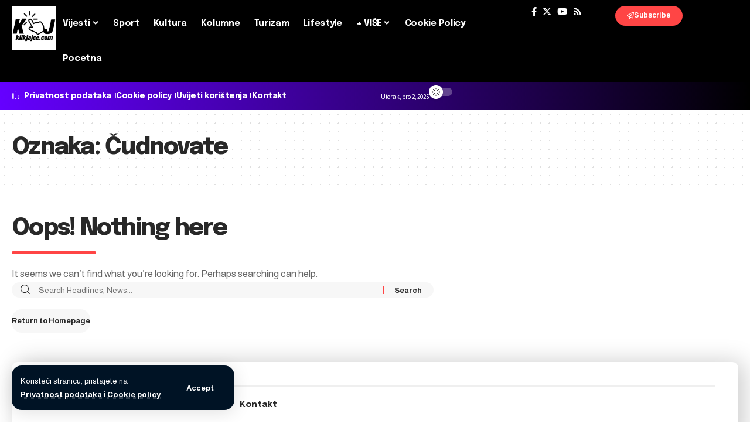

--- FILE ---
content_type: text/html; charset=UTF-8
request_url: https://www.klikjajce.com/tag/cudnovate/
body_size: 14774
content:
<!DOCTYPE html><html
lang=hr><head><meta
charset="UTF-8"><meta
http-equiv="X-UA-Compatible" content="IE=edge"><meta
name="viewport" content="width=device-width, initial-scale=1.0"><link
rel=profile href=https://gmpg.org/xfn/11><title>Čudnovate &#8211; Klik Jajce</title><meta
name='robots' content='max-image-preview:large'><style>img:is([sizes="auto" i], [sizes^="auto," i]){contain-intrinsic-size:3000px 1500px}</style><link
rel=preconnect href=https://fonts.gstatic.com crossorigin><link
rel=preload as=style onload="this.onload=null;this.rel='stylesheet'" id=rb-preload-gfonts href="https://fonts.googleapis.com/css?family=Almarai%3A400%2C700%2C800%7CEpilogue%3A800%2C700%2C900%2C700italic%2C500%2C400%7CRoboto%3A100%2C100italic%2C200%2C200italic%2C300%2C300italic%2C400%2C400italic%2C500%2C500italic%2C600%2C600italic%2C700%2C700italic%2C800%2C800italic%2C900%2C900italic%7CRoboto+Slab%3A100%2C100italic%2C200%2C200italic%2C300%2C300italic%2C400%2C400italic%2C500%2C500italic%2C600%2C600italic%2C700%2C700italic%2C800%2C800italic%2C900%2C900italic&amp;display=swap" crossorigin><noscript><link
rel=stylesheet href="https://fonts.googleapis.com/css?family=Almarai%3A400%2C700%2C800%7CEpilogue%3A800%2C700%2C900%2C700italic%2C500%2C400%7CRoboto%3A100%2C100italic%2C200%2C200italic%2C300%2C300italic%2C400%2C400italic%2C500%2C500italic%2C600%2C600italic%2C700%2C700italic%2C800%2C800italic%2C900%2C900italic%7CRoboto+Slab%3A100%2C100italic%2C200%2C200italic%2C300%2C300italic%2C400%2C400italic%2C500%2C500italic%2C600%2C600italic%2C700%2C700italic%2C800%2C800italic%2C900%2C900italic&amp;display=swap"></noscript><link
rel=alternate type=application/rss+xml title="Klik Jajce &raquo; Kanal" href=https://www.klikjajce.com/feed/ ><link
rel=alternate type=application/rss+xml title="Klik Jajce &raquo; Kanal komentara" href=https://www.klikjajce.com/comments/feed/ ><link
rel=alternate type=application/rss+xml title="Klik Jajce &raquo; Čudnovate Kanal oznaka" href=https://www.klikjajce.com/tag/cudnovate/feed/ > <script type=application/ld+json>{"@context":"https://schema.org","@type":"Organization","legalName":"Klik Jajce","url":"https://www.klikjajce.com/"}</script> <script>window._wpemojiSettings={"baseUrl":"https:\/\/s.w.org\/images\/core\/emoji\/15.0.3\/72x72\/","ext":".png","svgUrl":"https:\/\/s.w.org\/images\/core\/emoji\/15.0.3\/svg\/","svgExt":".svg","source":{"concatemoji":"https:\/\/www.klikjajce.com\/wp-includes\/js\/wp-emoji-release.min.js?ver=c0a0591ba9ead4b62924ff5dae411794"}};
/*! This file is auto-generated */
!function(i,n){var o,s,e;function c(e){try{var t={supportTests:e,timestamp:(new Date).valueOf()};sessionStorage.setItem(o,JSON.stringify(t))}catch(e){}}function p(e,t,n){e.clearRect(0,0,e.canvas.width,e.canvas.height),e.fillText(t,0,0);var t=new Uint32Array(e.getImageData(0,0,e.canvas.width,e.canvas.height).data),r=(e.clearRect(0,0,e.canvas.width,e.canvas.height),e.fillText(n,0,0),new Uint32Array(e.getImageData(0,0,e.canvas.width,e.canvas.height).data));return t.every(function(e,t){return e===r[t]})}function u(e,t,n){switch(t){case"flag":return n(e,"\ud83c\udff3\ufe0f\u200d\u26a7\ufe0f","\ud83c\udff3\ufe0f\u200b\u26a7\ufe0f")?!1:!n(e,"\ud83c\uddfa\ud83c\uddf3","\ud83c\uddfa\u200b\ud83c\uddf3")&&!n(e,"\ud83c\udff4\udb40\udc67\udb40\udc62\udb40\udc65\udb40\udc6e\udb40\udc67\udb40\udc7f","\ud83c\udff4\u200b\udb40\udc67\u200b\udb40\udc62\u200b\udb40\udc65\u200b\udb40\udc6e\u200b\udb40\udc67\u200b\udb40\udc7f");case"emoji":return!n(e,"\ud83d\udc26\u200d\u2b1b","\ud83d\udc26\u200b\u2b1b")}return!1}function f(e,t,n){var r="undefined"!=typeof WorkerGlobalScope&&self instanceof WorkerGlobalScope?new OffscreenCanvas(300,150):i.createElement("canvas"),a=r.getContext("2d",{willReadFrequently:!0}),o=(a.textBaseline="top",a.font="600 32px Arial",{});return e.forEach(function(e){o[e]=t(a,e,n)}),o}function t(e){var t=i.createElement("script");t.src=e,t.defer=!0,i.head.appendChild(t)}"undefined"!=typeof Promise&&(o="wpEmojiSettingsSupports",s=["flag","emoji"],n.supports={everything:!0,everythingExceptFlag:!0},e=new Promise(function(e){i.addEventListener("DOMContentLoaded",e,{once:!0})}),new Promise(function(t){var n=function(){try{var e=JSON.parse(sessionStorage.getItem(o));if("object"==typeof e&&"number"==typeof e.timestamp&&(new Date).valueOf()<e.timestamp+604800&&"object"==typeof e.supportTests)return e.supportTests}catch(e){}return null}();if(!n){if("undefined"!=typeof Worker&&"undefined"!=typeof OffscreenCanvas&&"undefined"!=typeof URL&&URL.createObjectURL&&"undefined"!=typeof Blob)try{var e="postMessage("+f.toString()+"("+[JSON.stringify(s),u.toString(),p.toString()].join(",")+"));",r=new Blob([e],{type:"text/javascript"}),a=new Worker(URL.createObjectURL(r),{name:"wpTestEmojiSupports"});return void(a.onmessage=function(e){c(n=e.data),a.terminate(),t(n)})}catch(e){}c(n=f(s,u,p))}t(n)}).then(function(e){for(var t in e)n.supports[t]=e[t],n.supports.everything=n.supports.everything&&n.supports[t],"flag"!==t&&(n.supports.everythingExceptFlag=n.supports.everythingExceptFlag&&n.supports[t]);n.supports.everythingExceptFlag=n.supports.everythingExceptFlag&&!n.supports.flag,n.DOMReady=!1,n.readyCallback=function(){n.DOMReady=!0}}).then(function(){return e}).then(function(){var e;n.supports.everything||(n.readyCallback(),(e=n.source||{}).concatemoji?t(e.concatemoji):e.wpemoji&&e.twemoji&&(t(e.twemoji),t(e.wpemoji)))}))}((window,document),window._wpemojiSettings);</script> <style id=wp-emoji-styles-inline-css>img.wp-smiley,img.emoji{display:inline !important;border:none !important;box-shadow:none !important;height:1em !important;width:1em !important;margin:0
0.07em !important;vertical-align:-0.1em !important;background:none !important;padding:0
!important}</style><link
rel=stylesheet href=https://www.klikjajce.com/wp-content/cache/minify/a5ff7.css media=all><style id=classic-theme-styles-inline-css>/*! This file is auto-generated */
.wp-block-button__link{color:#fff;background-color:#32373c;border-radius:9999px;box-shadow:none;text-decoration:none;padding:calc(.667em + 2px) calc(1.333em + 2px);font-size:1.125em}.wp-block-file__button{background:#32373c;color:#fff;text-decoration:none}</style><style id=global-styles-inline-css>/*<![CDATA[*/:root{--wp--preset--aspect-ratio--square:1;--wp--preset--aspect-ratio--4-3:4/3;--wp--preset--aspect-ratio--3-4:3/4;--wp--preset--aspect-ratio--3-2:3/2;--wp--preset--aspect-ratio--2-3:2/3;--wp--preset--aspect-ratio--16-9:16/9;--wp--preset--aspect-ratio--9-16:9/16;--wp--preset--color--black:#000;--wp--preset--color--cyan-bluish-gray:#abb8c3;--wp--preset--color--white:#fff;--wp--preset--color--pale-pink:#f78da7;--wp--preset--color--vivid-red:#cf2e2e;--wp--preset--color--luminous-vivid-orange:#ff6900;--wp--preset--color--luminous-vivid-amber:#fcb900;--wp--preset--color--light-green-cyan:#7bdcb5;--wp--preset--color--vivid-green-cyan:#00d084;--wp--preset--color--pale-cyan-blue:#8ed1fc;--wp--preset--color--vivid-cyan-blue:#0693e3;--wp--preset--color--vivid-purple:#9b51e0;--wp--preset--gradient--vivid-cyan-blue-to-vivid-purple:linear-gradient(135deg,rgba(6,147,227,1) 0%,rgb(155,81,224) 100%);--wp--preset--gradient--light-green-cyan-to-vivid-green-cyan:linear-gradient(135deg,rgb(122,220,180) 0%,rgb(0,208,130) 100%);--wp--preset--gradient--luminous-vivid-amber-to-luminous-vivid-orange:linear-gradient(135deg,rgba(252,185,0,1) 0%,rgba(255,105,0,1) 100%);--wp--preset--gradient--luminous-vivid-orange-to-vivid-red:linear-gradient(135deg,rgba(255,105,0,1) 0%,rgb(207,46,46) 100%);--wp--preset--gradient--very-light-gray-to-cyan-bluish-gray:linear-gradient(135deg,rgb(238,238,238) 0%,rgb(169,184,195) 100%);--wp--preset--gradient--cool-to-warm-spectrum:linear-gradient(135deg,rgb(74,234,220) 0%,rgb(151,120,209) 20%,rgb(207,42,186) 40%,rgb(238,44,130) 60%,rgb(251,105,98) 80%,rgb(254,248,76) 100%);--wp--preset--gradient--blush-light-purple:linear-gradient(135deg,rgb(255,206,236) 0%,rgb(152,150,240) 100%);--wp--preset--gradient--blush-bordeaux:linear-gradient(135deg,rgb(254,205,165) 0%,rgb(254,45,45) 50%,rgb(107,0,62) 100%);--wp--preset--gradient--luminous-dusk:linear-gradient(135deg,rgb(255,203,112) 0%,rgb(199,81,192) 50%,rgb(65,88,208) 100%);--wp--preset--gradient--pale-ocean:linear-gradient(135deg,rgb(255,245,203) 0%,rgb(182,227,212) 50%,rgb(51,167,181) 100%);--wp--preset--gradient--electric-grass:linear-gradient(135deg,rgb(202,248,128) 0%,rgb(113,206,126) 100%);--wp--preset--gradient--midnight:linear-gradient(135deg,rgb(2,3,129) 0%,rgb(40,116,252) 100%);--wp--preset--font-size--small:13px;--wp--preset--font-size--medium:20px;--wp--preset--font-size--large:36px;--wp--preset--font-size--x-large:42px;--wp--preset--spacing--20:0.44rem;--wp--preset--spacing--30:0.67rem;--wp--preset--spacing--40:1rem;--wp--preset--spacing--50:1.5rem;--wp--preset--spacing--60:2.25rem;--wp--preset--spacing--70:3.38rem;--wp--preset--spacing--80:5.06rem;--wp--preset--shadow--natural:6px 6px 9px rgba(0, 0, 0, 0.2);--wp--preset--shadow--deep:12px 12px 50px rgba(0, 0, 0, 0.4);--wp--preset--shadow--sharp:6px 6px 0px rgba(0, 0, 0, 0.2);--wp--preset--shadow--outlined:6px 6px 0px -3px rgba(255, 255, 255, 1), 6px 6px rgba(0, 0, 0, 1);--wp--preset--shadow--crisp:6px 6px 0px rgba(0, 0, 0, 1)}:where(.is-layout-flex){gap:0.5em}:where(.is-layout-grid){gap:0.5em}body .is-layout-flex{display:flex}.is-layout-flex{flex-wrap:wrap;align-items:center}.is-layout-flex>:is(*,div){margin:0}body .is-layout-grid{display:grid}.is-layout-grid>:is(*,div){margin:0}:where(.wp-block-columns.is-layout-flex){gap:2em}:where(.wp-block-columns.is-layout-grid){gap:2em}:where(.wp-block-post-template.is-layout-flex){gap:1.25em}:where(.wp-block-post-template.is-layout-grid){gap:1.25em}.has-black-color{color:var(--wp--preset--color--black) !important}.has-cyan-bluish-gray-color{color:var(--wp--preset--color--cyan-bluish-gray) !important}.has-white-color{color:var(--wp--preset--color--white) !important}.has-pale-pink-color{color:var(--wp--preset--color--pale-pink) !important}.has-vivid-red-color{color:var(--wp--preset--color--vivid-red) !important}.has-luminous-vivid-orange-color{color:var(--wp--preset--color--luminous-vivid-orange) !important}.has-luminous-vivid-amber-color{color:var(--wp--preset--color--luminous-vivid-amber) !important}.has-light-green-cyan-color{color:var(--wp--preset--color--light-green-cyan) !important}.has-vivid-green-cyan-color{color:var(--wp--preset--color--vivid-green-cyan) !important}.has-pale-cyan-blue-color{color:var(--wp--preset--color--pale-cyan-blue) !important}.has-vivid-cyan-blue-color{color:var(--wp--preset--color--vivid-cyan-blue) !important}.has-vivid-purple-color{color:var(--wp--preset--color--vivid-purple) !important}.has-black-background-color{background-color:var(--wp--preset--color--black) !important}.has-cyan-bluish-gray-background-color{background-color:var(--wp--preset--color--cyan-bluish-gray) !important}.has-white-background-color{background-color:var(--wp--preset--color--white) !important}.has-pale-pink-background-color{background-color:var(--wp--preset--color--pale-pink) !important}.has-vivid-red-background-color{background-color:var(--wp--preset--color--vivid-red) !important}.has-luminous-vivid-orange-background-color{background-color:var(--wp--preset--color--luminous-vivid-orange) !important}.has-luminous-vivid-amber-background-color{background-color:var(--wp--preset--color--luminous-vivid-amber) !important}.has-light-green-cyan-background-color{background-color:var(--wp--preset--color--light-green-cyan) !important}.has-vivid-green-cyan-background-color{background-color:var(--wp--preset--color--vivid-green-cyan) !important}.has-pale-cyan-blue-background-color{background-color:var(--wp--preset--color--pale-cyan-blue) !important}.has-vivid-cyan-blue-background-color{background-color:var(--wp--preset--color--vivid-cyan-blue) !important}.has-vivid-purple-background-color{background-color:var(--wp--preset--color--vivid-purple) !important}.has-black-border-color{border-color:var(--wp--preset--color--black) !important}.has-cyan-bluish-gray-border-color{border-color:var(--wp--preset--color--cyan-bluish-gray) !important}.has-white-border-color{border-color:var(--wp--preset--color--white) !important}.has-pale-pink-border-color{border-color:var(--wp--preset--color--pale-pink) !important}.has-vivid-red-border-color{border-color:var(--wp--preset--color--vivid-red) !important}.has-luminous-vivid-orange-border-color{border-color:var(--wp--preset--color--luminous-vivid-orange) !important}.has-luminous-vivid-amber-border-color{border-color:var(--wp--preset--color--luminous-vivid-amber) !important}.has-light-green-cyan-border-color{border-color:var(--wp--preset--color--light-green-cyan) !important}.has-vivid-green-cyan-border-color{border-color:var(--wp--preset--color--vivid-green-cyan) !important}.has-pale-cyan-blue-border-color{border-color:var(--wp--preset--color--pale-cyan-blue) !important}.has-vivid-cyan-blue-border-color{border-color:var(--wp--preset--color--vivid-cyan-blue) !important}.has-vivid-purple-border-color{border-color:var(--wp--preset--color--vivid-purple) !important}.has-vivid-cyan-blue-to-vivid-purple-gradient-background{background:var(--wp--preset--gradient--vivid-cyan-blue-to-vivid-purple) !important}.has-light-green-cyan-to-vivid-green-cyan-gradient-background{background:var(--wp--preset--gradient--light-green-cyan-to-vivid-green-cyan) !important}.has-luminous-vivid-amber-to-luminous-vivid-orange-gradient-background{background:var(--wp--preset--gradient--luminous-vivid-amber-to-luminous-vivid-orange) !important}.has-luminous-vivid-orange-to-vivid-red-gradient-background{background:var(--wp--preset--gradient--luminous-vivid-orange-to-vivid-red) !important}.has-very-light-gray-to-cyan-bluish-gray-gradient-background{background:var(--wp--preset--gradient--very-light-gray-to-cyan-bluish-gray) !important}.has-cool-to-warm-spectrum-gradient-background{background:var(--wp--preset--gradient--cool-to-warm-spectrum) !important}.has-blush-light-purple-gradient-background{background:var(--wp--preset--gradient--blush-light-purple) !important}.has-blush-bordeaux-gradient-background{background:var(--wp--preset--gradient--blush-bordeaux) !important}.has-luminous-dusk-gradient-background{background:var(--wp--preset--gradient--luminous-dusk) !important}.has-pale-ocean-gradient-background{background:var(--wp--preset--gradient--pale-ocean) !important}.has-electric-grass-gradient-background{background:var(--wp--preset--gradient--electric-grass) !important}.has-midnight-gradient-background{background:var(--wp--preset--gradient--midnight) !important}.has-small-font-size{font-size:var(--wp--preset--font-size--small) !important}.has-medium-font-size{font-size:var(--wp--preset--font-size--medium) !important}.has-large-font-size{font-size:var(--wp--preset--font-size--large) !important}.has-x-large-font-size{font-size:var(--wp--preset--font-size--x-large) !important}:where(.wp-block-post-template.is-layout-flex){gap:1.25em}:where(.wp-block-post-template.is-layout-grid){gap:1.25em}:where(.wp-block-columns.is-layout-flex){gap:2em}:where(.wp-block-columns.is-layout-grid){gap:2em}:root :where(.wp-block-pullquote){font-size:1.5em;line-height:1.6}/*]]>*/</style><link
rel=stylesheet href=https://www.klikjajce.com/wp-content/cache/minify/df36d.css media=all><style id=foxiz-style-inline-css>/*<![CDATA[*/:root{--body-family:Almarai, Arial, Helvetica, sans-serif;--body-fweight:400;--body-transform:none;--body-fsize:17px;--h1-family:Epilogue, Arial, Helvetica, sans-serif;--h1-fweight:800;--h1-fsize:40px;--h1-fspace:-0.04375em;--h2-family:Epilogue, Arial, Helvetica, sans-serif;--h2-fweight:800;--h2-fsize:30px;--h2-fspace:-0.03333em;--h3-family:Epilogue, Arial, Helvetica, sans-serif;--h3-fweight:800;--h3-fsize:21px;--h3-fspace:-0.03571em;--h4-family:Epilogue, Arial, Helvetica, sans-serif;--h4-fweight:700;--h4-fsize:17px;--h4-fspace:-0.02941em;--h5-family:Epilogue, Arial, Helvetica, sans-serif;--h5-fweight:700;--h5-fsize:16px;--h5-fspace:-0.03125em;--h6-family:Epilogue, Arial, Helvetica, sans-serif;--h6-fweight:700;--h6-fsize:14px;--h6-fspace:-0.03571em;--cat-family:Almarai, Arial, Helvetica, sans-serif;--cat-fweight:700;--cat-fsize:11px;--meta-family:Almarai, Arial, Helvetica, sans-serif;--meta-fweight:400;--meta-fsize:12px;--meta-b-family:Almarai;--meta-b-fweight:700;--input-family:Almarai;--input-fweight:400;--input-fsize:14px;--btn-family:Almarai;--btn-fweight:700;--btn-fsize:13px;--menu-family:Epilogue;--menu-fweight:700;--menu-fsize:15px;--submenu-family:Epilogue;--submenu-fweight:500;--dwidgets-family:Epilogue;--dwidgets-fweight:700;--headline-family:Epilogue;--headline-fweight:900;--headline-fsize:52px;--headline-fspace:-0.03846em;--tagline-family:Almarai;--tagline-fweight:400;--tagline-fsize:24px;--heading-family:Epilogue;--heading-fweight:700;--subheading-family:Almarai;--subheading-fweight:400;--quote-family:Epilogue;--quote-fweight:700;--quote-fstyle:italic;--excerpt-family:Almarai;--excerpt-fweight:400;--bcrumb-family:Almarai;--bcrumb-fweight:700;--bcrumb-fsize:13px;--readmore-fsize:13px;--excerpt-fsize:15px;--headline-s-fsize:48px;--tagline-s-fsize:22px}@media (max-width: 1024px){body{--body-fsize:16px;--h1-fsize:34px;--h2-fsize:26px;--h3-fsize:20px;--h4-fsize:16px;--h5-fsize:15px;--h6-fsize:13px;--cat-fsize:10px;--meta-fsize:11px;--readmore-fsize:12px;--input-fsize:14px;--btn-fsize:12px;--bcrumb-fsize:12px;--excerpt-fsize:14px;--headline-fsize:36px;--headline-s-fsize:36px;--tagline-fsize:18px;--tagline-s-fsize:18px}}@media (max-width: 767px){body{--body-fsize:15px;--h1-fsize:28px;--h2-fsize:22px;--h3-fsize:19px;--h4-fsize:15px;--h5-fsize:15px;--h6-fsize:13px;--cat-fsize:10px;--meta-fsize:11px;--readmore-fsize:12px;--input-fsize:14px;--btn-fsize:12px;--bcrumb-fsize:11px;--excerpt-fsize:13px;--headline-fsize:30px;--headline-s-fsize:30px;--tagline-fsize:18px;--tagline-s-fsize:18px}}:root{--g-color:#ff4545;--g-color-90:#ff4545e6;--dark-accent:#001325;--dark-accent-90:#001325e6;--dark-accent-0:#00132500}[data-theme="dark"],.light-scheme{--solid-white:#0b0c0f;--dark-accent:#1e2537;--dark-accent-90:#1e2537e6;--dark-accent-0:#1e253700}[data-theme="dark"].is-hd-4{--nav-bg:#191c20;--nav-bg-from:#191c20;--nav-bg-to:#191c20}[data-theme="dark"].is-hd-5,[data-theme="dark"].is-hd-5:not(.sticky-on){--nav-bg:#191c20;--nav-bg-from:#191c20;--nav-bg-to:#191c20}:root{--mbnav-bg:#000;--mbnav-bg-from:#000;--mbnav-bg-to:#000;--submbnav-bg:#1e2537;--submbnav-bg-from:#1e2537;--submbnav-bg-to:#0b0c0f;--mbnav-color:#fff;--submbnav-color:#fff;--submbnav-color-10:#ffffff1a}[data-theme="dark"]{--mbnav-bg:#000;--mbnav-bg-from:#000;--mbnav-bg-to:#000;--submbnav-bg:#1e2537;--submbnav-bg-from:#1e2537;--submbnav-bg-to:#0b0c0f;--mbnav-color:#fff;--submbnav-color:#fff}.p-category.category-id-7, .meta-category .category-7{--cat-highlight:#0000db;--cat-highlight-90:#0000dbe6;--cat-fcolor:#ede504}.category-7 .blog-content{--heading-sub-color:#0000db}.is-cbox-7{--cbox-bg:#0000dbe6}.p-category.category-id-59908, .meta-category .category-59908{--cat-highlight:#5e722f;--cat-highlight-90:#5e722fe6}.category-59908 .blog-content{--heading-sub-color:#5e722f}.is-cbox-59908{--cbox-bg:#5e722fe6}.p-category.category-id-70163, .meta-category .category-70163{--cat-highlight:#f4699c;--cat-highlight-90:#f4699ce6}.category-70163 .blog-content{--heading-sub-color:#f4699c}.is-cbox-70163{--cbox-bg:#f4699ce6}.p-category.category-id-8, .meta-category .category-8{--cat-highlight:#8528e2;--cat-highlight-90:#8528e2e6}.category-8 .blog-content{--heading-sub-color:#8528e2}.is-cbox-8{--cbox-bg:#8528e2e6}.p-category.category-id-70324, .meta-category .category-70324{--cat-highlight:#268221;--cat-highlight-90:#268221e6;--cat-fcolor:#ee2}.category-70324 .blog-content{--heading-sub-color:#268221}.is-cbox-70324{--cbox-bg:#268221e6}.p-category.category-id-70391, .meta-category .category-70391{--cat-highlight:#2f94bf;--cat-highlight-90:#2f94bfe6}.category-70391 .blog-content{--heading-sub-color:#2f94bf}.is-cbox-70391{--cbox-bg:#2f94bfe6}.p-category.category-id-15, .meta-category .category-15{--cat-highlight:#7869ce;--cat-highlight-90:#7869cee6}.category-15 .blog-content{--heading-sub-color:#7869ce}.is-cbox-15{--cbox-bg:#7869cee6}.p-category.category-id-54806, .meta-category .category-54806{--cat-highlight:#e2e871;--cat-highlight-90:#e2e871e6}.category-54806 .blog-content{--heading-sub-color:#e2e871}.is-cbox-54806{--cbox-bg:#e2e871e6}.p-category.category-id-27, .meta-category .category-27{--cat-highlight:#d33;--cat-highlight-90:#dd3333e6}.category-27 .blog-content{--heading-sub-color:#d33}.is-cbox-27{--cbox-bg:#dd3333e6}.p-category.category-id-6, .meta-category .category-6{--cat-highlight:#0c5075;--cat-highlight-90:#0c5075e6}.category-6 .blog-content{--heading-sub-color:#0c5075}.is-cbox-6{--cbox-bg:#0c5075e6}:root{--round-3:9px;--round-5:12px;--round-7:17px;--hyperlink-line-color:var(--g-color);--s-content-width:760px;--max-width-wo-sb:840px;--s10-feat-ratio:45%;--s11-feat-ratio:45%}.p-readmore{font-family:Almarai;font-weight:800}.mobile-menu>li>a{font-family:Epilogue;font-weight:400;font-size:14px}.mobile-menu .sub-menu a, .logged-mobile-menu
a{font-family:Epilogue;font-weight:700;font-size:15px}.mobile-qview
a{font-family:Epilogue;font-weight:700;font-size:13px}.search-header:before{background-repeat:no-repeat;background-size:cover;background-image:url(https://foxiz.themeruby.com/innovation/wp-content/uploads/sites/6/2023/12/bg5.jpg);background-attachment:scroll;background-position:center center}[data-theme="dark"] .search-header:before{background-repeat:no-repeat;background-size:cover;background-attachment:scroll;background-position:center center}#amp-mobile-version-switcher{display:none}.search-icon-svg{-webkit-mask-image:url(https://foxiz.themeruby.com/innovation/wp-content/uploads/sites/6/2023/12/search.svg);mask-image:url(https://foxiz.themeruby.com/innovation/wp-content/uploads/sites/6/2023/12/search.svg)}.mobile-menu .sub-menu>*{flex:0 0 100%}.live-tag:after{content:"Live Updates: "}/*]]>*/</style><link
rel=preconnect href=https://fonts.gstatic.com/ crossorigin><script src=https://www.klikjajce.com/wp-content/cache/minify/818c0.js></script> <script id=yop-public-js-extra>var objectL10n={"yopPollParams":{"urlParams":{"ajax":"https:\/\/www.klikjajce.com\/wp-admin\/admin-ajax.php","wpLogin":"https:\/\/www.klikjajce.com\/wp-login.php?redirect_to=https%3A%2F%2Fwww.klikjajce.com%2Fwp-admin%2Fadmin-ajax.php%3Faction%3Dyop_poll_record_wordpress_vote"},"apiParams":{"reCaptcha":{"siteKey":""},"reCaptchaV2Invisible":{"siteKey":""},"reCaptchaV3":{"siteKey":""},"hCaptcha":{"siteKey":""},"cloudflareTurnstile":{"siteKey":""}},"captchaParams":{"imgPath":"https:\/\/www.klikjajce.com\/wp-content\/plugins\/yop-poll\/public\/assets\/img\/","url":"https:\/\/www.klikjajce.com\/wp-content\/plugins\/yop-poll\/app.php","accessibilityAlt":"Sound icon","accessibilityTitle":"Accessibility option: listen to a question and answer it!","accessibilityDescription":"Type below the <strong>answer<\/strong> to what you hear. Numbers or words:","explanation":"Click or touch the <strong>ANSWER<\/strong>","refreshAlt":"Refresh\/reload icon","refreshTitle":"Refresh\/reload: get new images and accessibility option!"},"voteParams":{"invalidPoll":"Invalid Poll","noAnswersSelected":"No answer selected","minAnswersRequired":"At least {min_answers_allowed} answer(s) required","maxAnswersRequired":"A max of {max_answers_allowed} answer(s) accepted","noAnswerForOther":"No other answer entered","noValueForCustomField":"{custom_field_name} is required","tooManyCharsForCustomField":"Text for {custom_field_name} is too long","consentNotChecked":"You must agree to our terms and conditions","noCaptchaSelected":"Captcha is required","thankYou":"Thank you for your vote"},"resultsParams":{"singleVote":"vote","multipleVotes":"votes","singleAnswer":"answer","multipleAnswers":"answers"}}};</script> <script src=https://www.klikjajce.com/wp-content/cache/minify/be0c2.js></script> <link
rel=preload href=https://www.klikjajce.com/wp-content/themes/kjv2/assets/fonts/icons.woff2?2.3 as=font type=font/woff2 crossorigin=anonymous><link
rel=https://api.w.org/ href=https://www.klikjajce.com/wp-json/ ><link
rel=alternate title=JSON type=application/json href=https://www.klikjajce.com/wp-json/wp/v2/tags/54204><link
rel=EditURI type=application/rsd+xml title=RSD href=https://www.klikjajce.com/xmlrpc.php?rsd><link
rel=preconnect href=https://storage.googleapis.com><link
rel=preconnect href=https://cdnjs.cloudflare.com><link
rel=preconnect href=https://i0.wp.com/ crossorigin><link
rel=dns-prefetch href=https://i0.wp.com/ ><link
rel=preconnect href=https://i1.wp.com/ crossorigin><link
rel=dns-prefetch href=https://i1.wp.com/ ><link
rel=preconnect href=https://i2.wp.com/ crossorigin><link
rel=dns-prefetch href=https://i2.wp.com/ ><link
rel=preconnect href=https://i3.wp.com/ crossorigin><link
rel=dns-prefetch href=https://i3.wp.com/ ><meta
property="og:title" content=''><meta
property="og:description" content=''><meta
name="twitter:card" content='summary_large_image'><meta
name="twitter:title" content=''><meta
name="twitter:description" content=''><meta
name="generator" content="Elementor 3.26.5; features: e_font_icon_svg, additional_custom_breakpoints; settings: css_print_method-external, google_font-enabled, font_display-swap"> <script type=application/ld+json>{"@context":"https://schema.org","@type":"WebSite","@id":"https://www.klikjajce.com/#website","url":"https://www.klikjajce.com/","name":"Klik Jajce","potentialAction":{"@type":"SearchAction","target":"https://www.klikjajce.com/?s={search_term_string}","query-input":"required name=search_term_string"}}</script> <style>.e-con.e-parent:nth-of-type(n+4):not(.e-lazyloaded):not(.e-no-lazyload),
.e-con.e-parent:nth-of-type(n+4):not(.e-lazyloaded):not(.e-no-lazyload) *{background-image:none !important}@media screen and (max-height: 1024px){.e-con.e-parent:nth-of-type(n+3):not(.e-lazyloaded):not(.e-no-lazyload),
.e-con.e-parent:nth-of-type(n+3):not(.e-lazyloaded):not(.e-no-lazyload) *{background-image:none !important}}@media screen and (max-height: 640px){.e-con.e-parent:nth-of-type(n+2):not(.e-lazyloaded):not(.e-no-lazyload),
.e-con.e-parent:nth-of-type(n+2):not(.e-lazyloaded):not(.e-no-lazyload) *{background-image:none !important}}</style><meta
property="og:title" content="Čudnovate &#8211; Klik Jajce"><meta
property="og:url" content="https://www.klikjajce.com/tag/cudnovate"><meta
property="og:site_name" content="Klik Jajce"><link
rel=icon href=https://www.klikjajce.com/wp-content/uploads/2022/04/cropped-kjfb-32x32.jpg sizes=32x32><link
rel=icon href=https://www.klikjajce.com/wp-content/uploads/2022/04/cropped-kjfb-192x192.jpg sizes=192x192><link
rel=apple-touch-icon href=https://www.klikjajce.com/wp-content/uploads/2022/04/cropped-kjfb-180x180.jpg><meta
name="msapplication-TileImage" content="https://www.klikjajce.com/wp-content/uploads/2022/04/cropped-kjfb-270x270.jpg"></head><body
data-rsssl=1 class="archive tag tag-cudnovate tag-54204 wp-custom-logo wp-embed-responsive personalized-all elementor-default elementor-kit-219208 menu-ani-1 hover-ani-2 btn-ani-1 is-rm-bg lmeta-label loader-1 is-hd-rb_template is-backtop none-m-backtop " data-theme=browser> <script>(function(){let currentMode=null;const darkModeID='RubyDarkMode';currentMode=navigator.cookieEnabled?localStorage.getItem(darkModeID)||null:'default';if(!currentMode){if(window.matchMedia&&navigator.cookieEnabled){currentMode=window.matchMedia('(prefers-color-scheme: dark)').matches?'dark':'default';localStorage.setItem(darkModeID,currentMode);}}
document.body.setAttribute('data-theme',currentMode==='dark'?'dark':'default');})();</script> <div
class=site-outer><div
id=site-header class="header-wrap rb-section header-template"><aside
id=rb-privacy class="privacy-bar privacy-left"><div
class=privacy-inner><div
class=privacy-content>Koristeći stranicu, pristajete na <a
href=https://www.klikjajce.com/privacy-policy/ >Privatnost podataka</a> i <a
href=https://www.klikjajce.com/cookie-policy/ >Cookie policy</a>.</div><div
class=privacy-dismiss><a
id=privacy-trigger href=# class="privacy-dismiss-btn is-btn"><span>Accept</span></a></div></div></aside><div
class="navbar-outer navbar-template-outer"><div
id=header-template-holder><div
class=header-template-inner><div
data-elementor-type=wp-post data-elementor-id=219225 class="elementor elementor-219225"><div
class="elementor-element elementor-element-5ff7241 e-flex e-con-boxed e-con e-parent" data-id=5ff7241 data-element_type=container data-settings={&quot;background_background&quot;:&quot;classic&quot;}><div
class=e-con-inner><div
class="elementor-element elementor-element-39dd958 e-con-full e-flex e-con e-child" data-id=39dd958 data-element_type=container><div
class="elementor-element elementor-element-fe0c07e elementor-widget elementor-widget-foxiz-logo" data-id=fe0c07e data-element_type=widget data-widget_type=foxiz-logo.default><div
class=elementor-widget-container><div
class=the-logo>
<a
href=https://www.klikjajce.com/ >
<img
fetchpriority=high loading=eager decoding=async data-mode=default width=512 height=512 src=https://www.klikjajce.com/wp-content/uploads/2022/04/cropped-kjfb.jpg alt="Klik Jajce">
<img
loading=eager decoding=async data-mode=dark width=512 height=512 src=https://www.klikjajce.com/wp-content/uploads/2022/04/cropped-kjfb.jpg alt>
</a></div></div></div><div
class="elementor-element elementor-element-33adcf5 is-divider-none elementor-widget elementor-widget-foxiz-navigation" data-id=33adcf5 data-element_type=widget data-widget_type=foxiz-navigation.default><div
class=elementor-widget-container><nav
id=site-navigation class="main-menu-wrap template-menu" aria-label="main menu"><ul
id=menu-kategorije class="main-menu rb-menu large-menu" itemscope itemtype=https://www.schema.org/SiteNavigationElement><li
id=menu-item-16 class="menu-item menu-item-type-taxonomy menu-item-object-category menu-item-has-children menu-item-16"><a
href=https://www.klikjajce.com/novosti/vijesti/ ><span>Vijesti</span></a><ul
class=sub-menu>
<li
id=menu-item-18 class="menu-item menu-item-type-taxonomy menu-item-object-category menu-item-18"><a
href=https://www.klikjajce.com/novosti/vijesti/jajce/ ><span>Jajce</span></a></li>
<li
id=menu-item-17 class="menu-item menu-item-type-taxonomy menu-item-object-category menu-item-17"><a
href=https://www.klikjajce.com/novosti/vijesti/bih/ ><span>BiH</span></a></li>
<li
id=menu-item-19 class="menu-item menu-item-type-taxonomy menu-item-object-category menu-item-19"><a
href=https://www.klikjajce.com/novosti/vijesti/svijet/ ><span>Svijet</span></a></li></ul>
</li>
<li
id=menu-item-20 class="menu-item menu-item-type-taxonomy menu-item-object-category menu-item-20"><a
href=https://www.klikjajce.com/novosti/sport/ ><span>Sport</span></a></li>
<li
id=menu-item-12 class="menu-item menu-item-type-taxonomy menu-item-object-category menu-item-12"><a
href=https://www.klikjajce.com/novosti/lifestyle/kultura/ ><span>Kultura</span></a></li>
<li
id=menu-item-224611 class="menu-item menu-item-type-taxonomy menu-item-object-category menu-item-224611"><a
href=https://www.klikjajce.com/novosti/kolumne/drustvo-kolumne/ ><span>Kolumne</span></a></li>
<li
id=menu-item-1993 class="menu-item menu-item-type-taxonomy menu-item-object-category menu-item-1993"><a
href=https://www.klikjajce.com/novosti/lifestyle/turizam/ ><span>Turizam</span></a></li>
<li
id=menu-item-13 class="menu-item menu-item-type-taxonomy menu-item-object-category menu-item-13"><a
href=https://www.klikjajce.com/novosti/lifestyle/ ><span>Lifestyle</span></a></li>
<li
id=menu-item-2288 class="menu-item menu-item-type-custom menu-item-object-custom menu-item-has-children menu-item-2288"><a
href=#><span>+ VIŠE</span></a><ul
class=sub-menu>
<li
id=menu-item-15 class="menu-item menu-item-type-taxonomy menu-item-object-category menu-item-15"><a
href=https://www.klikjajce.com/novosti/sci-tech/ ><span>Sci/Tech</span></a></li>
<li
id=menu-item-14 class="menu-item menu-item-type-taxonomy menu-item-object-category menu-item-14"><a
href=https://www.klikjajce.com/novosti/showbiz/ ><span>Showbiz</span></a></li></ul>
</li>
<li
id=menu-item-160274 class="menu-item menu-item-type-post_type menu-item-object-page menu-item-privacy-policy menu-item-160274"><a
href=https://www.klikjajce.com/cookie-policy/ ><span>Cookie Policy</span></a></li>
<li
id=menu-item-225231 class="menu-item menu-item-type-post_type menu-item-object-page menu-item-225231"><a
href=https://www.klikjajce.com/pocetna-2/ ><span>Pocetna</span></a></li></ul></nav></div></div></div><div
class="elementor-element elementor-element-46ba353 e-con-full e-flex e-con e-child" data-id=46ba353 data-element_type=container><div
class="elementor-element elementor-element-9bbd507 elementor-widget elementor-widget-foxiz-social-list" data-id=9bbd507 data-element_type=widget data-widget_type=foxiz-social-list.default><div
class=elementor-widget-container><div
class=header-social-list><div
class=e-social-holder>
<a
class=social-link-facebook aria-label=Facebook data-title=Facebook href=# target=_blank rel=noopener><i
class="rbi rbi-facebook" aria-hidden=true></i></a><a
class=social-link-twitter aria-label=Twitter data-title=Twitter href=# target=_blank rel=noopener><i
class="rbi rbi-twitter" aria-hidden=true></i></a><a
class=social-link-youtube aria-label=YouTube data-title=YouTube href=# target=_blank rel=noopener><i
class="rbi rbi-youtube" aria-hidden=true></i></a><a
class=social-link-rss aria-label=Rss data-title=Rss href=# target=_blank rel=noopener><i
class="rbi rbi-rss" aria-hidden=true></i></a></div></div></div></div><div
class="elementor-element elementor-element-67d7a40 elementor-widget elementor-widget-foxiz-search-icon" data-id=67d7a40 data-element_type=widget data-widget_type=foxiz-search-icon.default><div
class=elementor-widget-container><div
class="wnav-holder w-header-search header-dropdown-outer">
<a
href=# data-title=Search class="icon-holder header-element search-btn search-trigger" aria-label=search>
<span
class=search-icon-svg></span>		</a><div
class=header-dropdown><div
class="header-search-form is-icon-layout"><form
method=get action=https://www.klikjajce.com/ class=rb-search-form  data-search=post data-limit=0 data-follow=0 data-tax=category data-dsource=0  data-ptype><div
class=search-form-inner><span
class=search-icon><span
class=search-icon-svg></span></span><span
class=search-text><input
type=text class=field placeholder="Search Headlines, News..." value name=s></span><span
class=rb-search-submit><input
type=submit value=Search><i
class="rbi rbi-cright" aria-hidden=true></i></span></div></form></div></div></div></div></div><div
class="elementor-element elementor-element-a466bbe elementor-widget elementor-widget-button" data-id=a466bbe data-element_type=widget data-widget_type=button.default><div
class=elementor-widget-container><div
class=elementor-button-wrapper>
<a
class="elementor-button elementor-button-link elementor-size-sm" href=#subscribe>
<span
class=elementor-button-content-wrapper>
<span
class=elementor-button-icon>
<svg
aria-hidden=true class="e-font-icon-svg e-far-paper-plane" viewBox="0 0 512 512" xmlns=http://www.w3.org/2000/svg><path
d="M440 6.5L24 246.4c-34.4 19.9-31.1 70.8 5.7 85.9L144 379.6V464c0 46.4 59.2 65.5 86.6 28.6l43.8-59.1 111.9 46.2c5.9 2.4 12.1 3.6 18.3 3.6 8.2 0 16.3-2.1 23.6-6.2 12.8-7.2 21.6-20 23.9-34.5l59.4-387.2c6.1-40.1-36.9-68.8-71.5-48.9zM192 464v-64.6l36.6 15.1L192 464zm212.6-28.7l-153.8-63.5L391 169.5c10.7-15.5-9.5-33.5-23.7-21.2L155.8 332.6 48 288 464 48l-59.4 387.3z"></path></svg>		</span>
<span
class=elementor-button-text>Subscribe</span>
</span>
</a></div></div></div></div></div></div><div
class="elementor-element elementor-element-5ed7f76 e-flex e-con-boxed e-con e-parent" data-id=5ed7f76 data-element_type=container data-settings={&quot;background_background&quot;:&quot;gradient&quot;}><div
class=e-con-inner><div
class="elementor-element elementor-element-43fbe7c is-divider-pipe elementor-widget elementor-widget-foxiz-quick-links" data-id=43fbe7c data-element_type=widget data-widget_type=foxiz-quick-links.default><div
class=elementor-widget-container><div
id=uid_43fbe7c class="block-wrap block-qlinks qlayout-1 effect-dotted yes-nowrap qlinks-scroll light-scheme meta-s-gray-dot"><ul
class=qlinks-inner>
<li
class="qlink qlinks-heading"><div
class=qlink-label><i
class="rbi rbi-chart"></i></div>
</li>
<li
class="qlink h5"><a
href=https://www.klikjajce.com/privacy-policy/ >Privatnost podataka</a></li>
<li
class="qlink h5"><a
href=https://www.klikjajce.com/cookie-policy/ >Cookie policy</a></li>
<li
class="qlink h5"><a
href=https://www.klikjajce.com/terms-and-conditions/ >Uvijeti korištenja</a></li>
<li
class="qlink h5"><a
href=https://www.klikjajce.com/kontakt/ >Kontakt</a></li></ul></div></div></div><div
class="elementor-element elementor-element-cc0d705 e-con-full e-flex e-con e-child" data-id=cc0d705 data-element_type=container><div
class="elementor-element elementor-element-bcf9e23 elementor-widget elementor-widget-foxiz-current-date" data-id=bcf9e23 data-element_type=widget data-widget_type=foxiz-current-date.default><div
class=elementor-widget-container>
<span
class=current-date>Utorak, pro 2, 2025</span></div></div><div
class="elementor-element elementor-element-14e84d8 elementor-widget elementor-widget-foxiz-dark-mode-toggle" data-id=14e84d8 data-element_type=widget data-widget_type=foxiz-dark-mode-toggle.default><div
class=elementor-widget-container><div
class=dark-mode-toggle-wrap><div
class=dark-mode-toggle>
<span
class=dark-mode-slide>
<i
class="dark-mode-slide-btn mode-icon-dark" data-title="Switch to Light"><svg
class="svg-icon svg-mode-dark" aria-hidden=true role=img focusable=false xmlns=http://www.w3.org/2000/svg viewBox="0 0 512 512"><path
fill=currentColor d="M507.681,209.011c-1.297-6.991-7.324-12.111-14.433-12.262c-7.104-0.122-13.347,4.711-14.936,11.643
 c-15.26,66.497-73.643,112.94-141.978,112.94c-80.321,0-145.667-65.346-145.667-145.666c0-68.335,46.443-126.718,112.942-141.976
 c6.93-1.59,11.791-7.826,11.643-14.934c-0.149-7.108-5.269-13.136-12.259-14.434C287.546,1.454,271.735,0,256,0
 C187.62,0,123.333,26.629,74.98,74.981C26.628,123.333,0,187.62,0,256s26.628,132.667,74.98,181.019
 C123.333,485.371,187.62,512,256,512s132.667-26.629,181.02-74.981C485.372,388.667,512,324.38,512,256
 C512,240.278,510.546,224.469,507.681,209.011z"/></svg></i>
<i
class="dark-mode-slide-btn mode-icon-default" data-title="Switch to Dark"><svg
class="svg-icon svg-mode-light" aria-hidden=true role=img focusable=false xmlns=http://www.w3.org/2000/svg viewBox="0 0 232.447 232.447"><path
fill=currentColor d="M116.211,194.8c-4.143,0-7.5,3.357-7.5,7.5v22.643c0,4.143,3.357,7.5,7.5,7.5s7.5-3.357,7.5-7.5V202.3
 C123.711,198.157,120.354,194.8,116.211,194.8z"/><path
fill=currentColor d="M116.211,37.645c4.143,0,7.5-3.357,7.5-7.5V7.505c0-4.143-3.357-7.5-7.5-7.5s-7.5,3.357-7.5,7.5v22.641
 C108.711,34.288,112.068,37.645,116.211,37.645z"/><path
fill=currentColor d="M50.054,171.78l-16.016,16.008c-2.93,2.929-2.931,7.677-0.003,10.606c1.465,1.466,3.385,2.198,5.305,2.198
 c1.919,0,3.838-0.731,5.302-2.195l16.016-16.008c2.93-2.929,2.931-7.677,0.003-10.606C57.731,168.852,52.982,168.851,50.054,171.78
 z"/><path
fill=currentColor d="M177.083,62.852c1.919,0,3.838-0.731,5.302-2.195L198.4,44.649c2.93-2.929,2.931-7.677,0.003-10.606
 c-2.93-2.932-7.679-2.931-10.607-0.003l-16.016,16.008c-2.93,2.929-2.931,7.677-0.003,10.607
 C173.243,62.12,175.163,62.852,177.083,62.852z"/><path
fill=currentColor d="M37.645,116.224c0-4.143-3.357-7.5-7.5-7.5H7.5c-4.143,0-7.5,3.357-7.5,7.5s3.357,7.5,7.5,7.5h22.645
 C34.287,123.724,37.645,120.366,37.645,116.224z"/><path
fill=currentColor d="M224.947,108.724h-22.652c-4.143,0-7.5,3.357-7.5,7.5s3.357,7.5,7.5,7.5h22.652c4.143,0,7.5-3.357,7.5-7.5
 S229.09,108.724,224.947,108.724z"/><path
fill=currentColor d="M50.052,60.655c1.465,1.465,3.384,2.197,5.304,2.197c1.919,0,3.839-0.732,5.303-2.196c2.93-2.929,2.93-7.678,0.001-10.606
 L44.652,34.042c-2.93-2.93-7.679-2.929-10.606-0.001c-2.93,2.929-2.93,7.678-0.001,10.606L50.052,60.655z"/><path
fill=currentColor d="M182.395,171.782c-2.93-2.929-7.679-2.93-10.606-0.001c-2.93,2.929-2.93,7.678-0.001,10.607l16.007,16.008
 c1.465,1.465,3.384,2.197,5.304,2.197c1.919,0,3.839-0.732,5.303-2.196c2.93-2.929,2.93-7.678,0.001-10.607L182.395,171.782z"/><path
fill=currentColor d="M116.22,48.7c-37.232,0-67.523,30.291-67.523,67.523s30.291,67.523,67.523,67.523s67.522-30.291,67.522-67.523
 S153.452,48.7,116.22,48.7z M116.22,168.747c-28.962,0-52.523-23.561-52.523-52.523S87.258,63.7,116.22,63.7
 c28.961,0,52.522,23.562,52.522,52.523S145.181,168.747,116.22,168.747z"/></svg></i>
</span></div></div></div></div></div></div></div></div></div><div
id=header-mobile class=header-mobile><div
class=header-mobile-wrap><div
class="mbnav edge-padding"><div
class=navbar-left><div
class="logo-wrap is-text-logo site-branding"><p
class="logo-title h1">
<a
href=https://www.klikjajce.com/ title="Klik Jajce">Klik Jajce</a></p><p
class="site-description is-hidden">Sve novosti na jednom mjestu</p></div></div><div
class=navbar-right>
<a
href=# class="mobile-menu-trigger mobile-search-icon" aria-label=search><span
class=search-icon-svg></span></a><div
class=dark-mode-toggle-wrap><div
class=dark-mode-toggle>
<span
class=dark-mode-slide>
<i
class="dark-mode-slide-btn mode-icon-dark" data-title="Switch to Light"><svg
class="svg-icon svg-mode-dark" aria-hidden=true role=img focusable=false xmlns=http://www.w3.org/2000/svg viewBox="0 0 512 512"><path
fill=currentColor d="M507.681,209.011c-1.297-6.991-7.324-12.111-14.433-12.262c-7.104-0.122-13.347,4.711-14.936,11.643
 c-15.26,66.497-73.643,112.94-141.978,112.94c-80.321,0-145.667-65.346-145.667-145.666c0-68.335,46.443-126.718,112.942-141.976
 c6.93-1.59,11.791-7.826,11.643-14.934c-0.149-7.108-5.269-13.136-12.259-14.434C287.546,1.454,271.735,0,256,0
 C187.62,0,123.333,26.629,74.98,74.981C26.628,123.333,0,187.62,0,256s26.628,132.667,74.98,181.019
 C123.333,485.371,187.62,512,256,512s132.667-26.629,181.02-74.981C485.372,388.667,512,324.38,512,256
 C512,240.278,510.546,224.469,507.681,209.011z"/></svg></i>
<i
class="dark-mode-slide-btn mode-icon-default" data-title="Switch to Dark"><svg
class="svg-icon svg-mode-light" aria-hidden=true role=img focusable=false xmlns=http://www.w3.org/2000/svg viewBox="0 0 232.447 232.447"><path
fill=currentColor d="M116.211,194.8c-4.143,0-7.5,3.357-7.5,7.5v22.643c0,4.143,3.357,7.5,7.5,7.5s7.5-3.357,7.5-7.5V202.3
 C123.711,198.157,120.354,194.8,116.211,194.8z"/><path
fill=currentColor d="M116.211,37.645c4.143,0,7.5-3.357,7.5-7.5V7.505c0-4.143-3.357-7.5-7.5-7.5s-7.5,3.357-7.5,7.5v22.641
 C108.711,34.288,112.068,37.645,116.211,37.645z"/><path
fill=currentColor d="M50.054,171.78l-16.016,16.008c-2.93,2.929-2.931,7.677-0.003,10.606c1.465,1.466,3.385,2.198,5.305,2.198
 c1.919,0,3.838-0.731,5.302-2.195l16.016-16.008c2.93-2.929,2.931-7.677,0.003-10.606C57.731,168.852,52.982,168.851,50.054,171.78
 z"/><path
fill=currentColor d="M177.083,62.852c1.919,0,3.838-0.731,5.302-2.195L198.4,44.649c2.93-2.929,2.931-7.677,0.003-10.606
 c-2.93-2.932-7.679-2.931-10.607-0.003l-16.016,16.008c-2.93,2.929-2.931,7.677-0.003,10.607
 C173.243,62.12,175.163,62.852,177.083,62.852z"/><path
fill=currentColor d="M37.645,116.224c0-4.143-3.357-7.5-7.5-7.5H7.5c-4.143,0-7.5,3.357-7.5,7.5s3.357,7.5,7.5,7.5h22.645
 C34.287,123.724,37.645,120.366,37.645,116.224z"/><path
fill=currentColor d="M224.947,108.724h-22.652c-4.143,0-7.5,3.357-7.5,7.5s3.357,7.5,7.5,7.5h22.652c4.143,0,7.5-3.357,7.5-7.5
 S229.09,108.724,224.947,108.724z"/><path
fill=currentColor d="M50.052,60.655c1.465,1.465,3.384,2.197,5.304,2.197c1.919,0,3.839-0.732,5.303-2.196c2.93-2.929,2.93-7.678,0.001-10.606
 L44.652,34.042c-2.93-2.93-7.679-2.929-10.606-0.001c-2.93,2.929-2.93,7.678-0.001,10.606L50.052,60.655z"/><path
fill=currentColor d="M182.395,171.782c-2.93-2.929-7.679-2.93-10.606-0.001c-2.93,2.929-2.93,7.678-0.001,10.607l16.007,16.008
 c1.465,1.465,3.384,2.197,5.304,2.197c1.919,0,3.839-0.732,5.303-2.196c2.93-2.929,2.93-7.678,0.001-10.607L182.395,171.782z"/><path
fill=currentColor d="M116.22,48.7c-37.232,0-67.523,30.291-67.523,67.523s30.291,67.523,67.523,67.523s67.522-30.291,67.522-67.523
 S153.452,48.7,116.22,48.7z M116.22,168.747c-28.962,0-52.523-23.561-52.523-52.523S87.258,63.7,116.22,63.7
 c28.961,0,52.522,23.562,52.522,52.523S145.181,168.747,116.22,168.747z"/></svg></i>
</span></div></div><div
class=mobile-toggle-wrap>
<a
href=# class=mobile-menu-trigger aria-label="mobile trigger">		<span
class=burger-icon><span></span><span></span><span></span></span>
</a></div></div></div></div><div
class=mobile-collapse><div
class=collapse-holder><div
class=collapse-inner><div
class="mobile-search-form edge-padding"><div
class="header-search-form is-form-layout">
<span
class=h5>Pretraga</span><form
method=get action=https://www.klikjajce.com/ class=rb-search-form  data-search=post data-limit=0 data-follow=0 data-tax=category data-dsource=0  data-ptype><div
class=search-form-inner><span
class=search-icon><span
class=search-icon-svg></span></span><span
class=search-text><input
type=text class=field placeholder="Search Headlines, News..." value name=s></span><span
class=rb-search-submit><input
type=submit value=Search><i
class="rbi rbi-cright" aria-hidden=true></i></span></div></form></div></div><nav
class="mobile-menu-wrap edge-padding"><ul
id=mobile-menu class=mobile-menu><li
class="menu-item menu-item-type-taxonomy menu-item-object-category menu-item-has-children menu-item-16"><a
href=https://www.klikjajce.com/novosti/vijesti/ ><span>Vijesti</span></a><ul
class=sub-menu>
<li
class="menu-item menu-item-type-taxonomy menu-item-object-category menu-item-18"><a
href=https://www.klikjajce.com/novosti/vijesti/jajce/ ><span>Jajce</span></a></li>
<li
class="menu-item menu-item-type-taxonomy menu-item-object-category menu-item-17"><a
href=https://www.klikjajce.com/novosti/vijesti/bih/ ><span>BiH</span></a></li>
<li
class="menu-item menu-item-type-taxonomy menu-item-object-category menu-item-19"><a
href=https://www.klikjajce.com/novosti/vijesti/svijet/ ><span>Svijet</span></a></li></ul>
</li>
<li
class="menu-item menu-item-type-taxonomy menu-item-object-category menu-item-20"><a
href=https://www.klikjajce.com/novosti/sport/ ><span>Sport</span></a></li>
<li
class="menu-item menu-item-type-taxonomy menu-item-object-category menu-item-12"><a
href=https://www.klikjajce.com/novosti/lifestyle/kultura/ ><span>Kultura</span></a></li>
<li
class="menu-item menu-item-type-taxonomy menu-item-object-category menu-item-224611"><a
href=https://www.klikjajce.com/novosti/kolumne/drustvo-kolumne/ ><span>Kolumne</span></a></li>
<li
class="menu-item menu-item-type-taxonomy menu-item-object-category menu-item-1993"><a
href=https://www.klikjajce.com/novosti/lifestyle/turizam/ ><span>Turizam</span></a></li>
<li
class="menu-item menu-item-type-taxonomy menu-item-object-category menu-item-13"><a
href=https://www.klikjajce.com/novosti/lifestyle/ ><span>Lifestyle</span></a></li>
<li
class="menu-item menu-item-type-custom menu-item-object-custom menu-item-has-children menu-item-2288"><a
href=#><span>+ VIŠE</span></a><ul
class=sub-menu>
<li
class="menu-item menu-item-type-taxonomy menu-item-object-category menu-item-15"><a
href=https://www.klikjajce.com/novosti/sci-tech/ ><span>Sci/Tech</span></a></li>
<li
class="menu-item menu-item-type-taxonomy menu-item-object-category menu-item-14"><a
href=https://www.klikjajce.com/novosti/showbiz/ ><span>Showbiz</span></a></li></ul>
</li>
<li
class="menu-item menu-item-type-post_type menu-item-object-page menu-item-privacy-policy menu-item-160274"><a
rel=privacy-policy href=https://www.klikjajce.com/cookie-policy/ ><span>Cookie Policy</span></a></li>
<li
class="menu-item menu-item-type-post_type menu-item-object-page menu-item-225231"><a
href=https://www.klikjajce.com/pocetna-2/ ><span>Pocetna</span></a></li></ul></nav><div
class=collapse-sections><div
class=mobile-socials>
<span
class="mobile-social-title h6">Follow US</span>
<a
class=social-link-facebook aria-label=Facebook data-title=Facebook href=# target=_blank rel=noopener><i
class="rbi rbi-facebook" aria-hidden=true></i></a><a
class=social-link-twitter aria-label=Twitter data-title=Twitter href=# target=_blank rel=noopener><i
class="rbi rbi-twitter" aria-hidden=true></i></a><a
class=social-link-youtube aria-label=YouTube data-title=YouTube href=# target=_blank rel=noopener><i
class="rbi rbi-youtube" aria-hidden=true></i></a><a
class=social-link-rss aria-label=Rss data-title=Rss href=# target=_blank rel=noopener><i
class="rbi rbi-rss" aria-hidden=true></i></a></div></div></div></div></div></div></div></div></div><div
class=site-wrap><header
class="archive-header is-archive-page is-pattern pattern-dot"><div
class="rb-container edge-padding archive-header-content"><h1 class="archive-title">Oznaka: <span>Čudnovate</span></h1></div></header><div
class="section-empty not-found"><div
class="rb-container edge-padding"><div
class=section-empty-inner><h1 class="page-title">Oops! Nothing here</h1><div
class="page-content entry-content rbct"><p
class=page404-description>It seems we can’t find what you’re looking for. Perhaps searching can help.</p><form
role=search method=get class="search-form wp-block-search" action=https://www.klikjajce.com/ ><div
class=search-form-icon><i
class="rbi rbi-search" aria-hidden=true></i></div>
<label
class=search-form-input>
<span
class=screen-reader-text>Search for:</span>
<input
type=search class=search-field placeholder="Search Headlines, News..." value name=s>
</label><div
class=search-form-submit>
<input
type=submit value=Search></div></form><div
class=page404-btn-wrap>
<a
href=https://www.klikjajce.com/ class="page404-btn is-btn">Return to Homepage</a></div></div></div></div></div></div><footer
class="footer-wrap rb-section footer-etemplate"><div
data-elementor-type=wp-post data-elementor-id=219293 class="elementor elementor-219293"><div
class="elementor-element elementor-element-7981e57 e-flex e-con-boxed e-con e-parent" data-id=7981e57 data-element_type=container><div
class=e-con-inner><div
class="elementor-element elementor-element-1cd6e11 e-con-full e-flex e-con e-child" data-id=1cd6e11 data-element_type=container data-settings={&quot;background_background&quot;:&quot;classic&quot;}><div
class="elementor-element elementor-element-c426036 elementor-widget-divider--view-line elementor-widget elementor-widget-divider" data-id=c426036 data-element_type=widget data-widget_type=divider.default><div
class=elementor-widget-container><div
class=elementor-divider>
<span
class=elementor-divider-separator>
</span></div></div></div><div
class="elementor-element elementor-element-fec2c6f is-divider-none elementor-widget elementor-widget-foxiz-navigation" data-id=fec2c6f data-element_type=widget data-widget_type=foxiz-navigation.default><div
class=elementor-widget-container><nav
id=site-navigation class="main-menu-wrap template-menu" aria-label="main menu"><ul
id=menu-foot-izbornik class="main-menu rb-menu large-menu" itemscope itemtype=https://www.schema.org/SiteNavigationElement><li
id=menu-item-155655 class="menu-item menu-item-type-post_type menu-item-object-page menu-item-155655"><a
href=https://www.klikjajce.com/privacy-policy/ ><span>Privatnost podataka</span></a></li>
<li
id=menu-item-155654 class="menu-item menu-item-type-post_type menu-item-object-page menu-item-155654"><a
href=https://www.klikjajce.com/terms-and-conditions/ ><span>Uvijeti korištenja</span></a></li>
<li
id=menu-item-155656 class="menu-item menu-item-type-post_type menu-item-object-page menu-item-155656"><a
href=https://www.klikjajce.com/kontakt/ ><span>Kontakt</span></a></li></ul></nav></div></div></div></div></div></div></footer></div> <script>(function(){const darkModeID='RubyDarkMode';const currentMode=navigator.cookieEnabled?(localStorage.getItem(darkModeID)||'default'):'default';const selector=currentMode==='dark'?'.mode-icon-dark':'.mode-icon-default';const icons=document.querySelectorAll(selector);if(icons.length){icons.forEach(icon=>icon.classList.add('activated'));}
const privacyBox=document.getElementById('rb-privacy');const currentPrivacy=navigator.cookieEnabled?localStorage.getItem('RubyPrivacyAllowed')||'':'1';if(!currentPrivacy&&privacyBox?.classList){privacyBox.classList.add('activated');}
const readingSize=navigator.cookieEnabled?sessionStorage.getItem('rubyResizerStep')||'':'1';if(readingSize){const body=document.querySelector('body');switch(readingSize){case'2':body.classList.add('medium-entry-size');break;case'3':body.classList.add('big-entry-size');break;}}})();</script> <script type=text/template id=bookmark-toggle-template>
			<i class="rbi rbi-bookmark" aria-hidden=true data-title="Save it"></i>
			<i class="bookmarked-icon rbi rbi-bookmark-fill" aria-hidden=true data-title="Undo Save"></i>
		</script> <script type=text/template id=bookmark-ask-login-template>
			<a class=login-toggle data-title="Sign In to Save" href="https://www.klikjajce.com/wp-login.php?redirect_to=https%3A%2F%2Fwww.klikjajce.com%2Ftag%2Fcudnovate"><i class="rbi rbi-bookmark" aria-hidden=true></i></a>
		</script> <script type=text/template id=follow-ask-login-template>
			<a class=login-toggle data-title="Sign In to Follow" href="https://www.klikjajce.com/wp-login.php?redirect_to=https%3A%2F%2Fwww.klikjajce.com%2Ftag%2Fcudnovate"><i class="follow-icon rbi rbi-plus" aria-hidden=true></i></a>
		</script> <script type=text/template id=follow-toggle-template>
			<i class="follow-icon rbi rbi-plus" data-title=Follow></i>
			<i class="followed-icon rbi rbi-bookmark-fill" data-title=Unfollow></i>
		</script> <aside
id=bookmark-notification class=bookmark-notification></aside> <script type=text/template id=bookmark-notification-template>
				<div class="bookmark-notification-inner {{classes}}">
					<div class=bookmark-featured>{{image}}</div>
					<div class=bookmark-inner>
						<span class="bookmark-title h5">{{title}}</span><span class=bookmark-desc>{{description}}</span>
					</div>
				</div>
			</script> <script type=text/template id=follow-notification-template>
				<div class="follow-info bookmark-notification-inner {{classes}}">
					<span class=follow-desc><span>{{description}}</span><strong>{{name}}</strong></span>
				</div>
			</script> <script>const lazyloadRunObserver=()=>{const lazyloadBackgrounds=document.querySelectorAll(`.e-con.e-parent:not(.e-lazyloaded)`);const lazyloadBackgroundObserver=new IntersectionObserver((entries)=>{entries.forEach((entry)=>{if(entry.isIntersecting){let lazyloadBackground=entry.target;if(lazyloadBackground){lazyloadBackground.classList.add('e-lazyloaded');}
lazyloadBackgroundObserver.unobserve(entry.target);}});},{rootMargin:'200px 0px 200px 0px'});lazyloadBackgrounds.forEach((lazyloadBackground)=>{lazyloadBackgroundObserver.observe(lazyloadBackground);});};const events=['DOMContentLoaded','elementor/lazyload/observe',];events.forEach((event)=>{document.addEventListener(event,lazyloadRunObserver);});</script> <div
id=rb-user-popup-form class="rb-user-popup-form mfp-animation mfp-hide"><div
class=logo-popup-outer><div
class=logo-popup><div
class=login-popup-header>
<span
class="logo-popup-heading h3">Welcome Back!</span><p
class="logo-popup-description is-meta">Sign in to your account</p></div><div
class=user-login-form><form
name=popup-form id=popup-form action=https://www.klikjajce.com/wp-login.php method=post><p
class=login-username>
<label
for=user_login>Korisničko ime ili adresa e-pošte</label>
<input
type=text name=log id=user_login autocomplete=username class=input value size=20></p><p
class=login-password>
<label
for=user_pass>Lozinka</label>
<input
type=password name=pwd id=user_pass autocomplete=current-password spellcheck=false class=input value size=20></p><p
class=login-remember><label><input
name=rememberme type=checkbox id=rememberme value=forever> Zapamti me</label></p><p
class=login-submit>
<input
type=submit name=wp-submit id=wp-submit class="button button-primary" value=Prijava>
<input
type=hidden name=redirect_to value=https://www.klikjajce.com/tag/cudnovate></p></form><div
class="login-form-footer is-meta">
<a
href="https://www.klikjajce.com/wp-login.php?action=lostpassword">Lost your password?</a></div></div></div></div></div><link
rel=stylesheet href=https://www.klikjajce.com/wp-content/cache/minify/777da.css media=all> <script id=foxiz-core-js-extra>var foxizCoreParams={"ajaxurl":"https:\/\/www.klikjajce.com\/wp-admin\/admin-ajax.php","darkModeID":"RubyDarkMode","cookieDomain":"","cookiePath":"\/"};</script> <script src=https://www.klikjajce.com/wp-content/cache/minify/363b1.js></script> <script id=wp-i18n-js-after>wp.i18n.setLocaleData({'text direction\u0004ltr':['ltr']});</script> <script src=https://www.klikjajce.com/wp-content/cache/minify/1f540.js></script> <script id=contact-form-7-js-translations>(function(domain,translations){var localeData=translations.locale_data[domain]||translations.locale_data.messages;localeData[""].domain=domain;wp.i18n.setLocaleData(localeData,domain);})("contact-form-7",{"translation-revision-date":"2025-02-19 18:51:23+0000","generator":"GlotPress\/4.0.1","domain":"messages","locale_data":{"messages":{"":{"domain":"messages","plural-forms":"nplurals=3; plural=(n % 10 == 1 && n % 100 != 11) ? 0 : ((n % 10 >= 2 && n % 10 <= 4 && (n % 100 < 12 || n % 100 > 14)) ? 1 : 2);","lang":"hr"},"This contact form is placed in the wrong place.":["Ovaj obrazac za kontaktiranje postavljen je na krivo mjesto."],"Error:":["Gre\u0161ka:"]}},"comment":{"reference":"includes\/js\/index.js"}});</script> <script id=contact-form-7-js-before>var wpcf7={"api":{"root":"https:\/\/www.klikjajce.com\/wp-json\/","namespace":"contact-form-7\/v1"},"cached":1};</script> <script src=https://www.klikjajce.com/wp-content/cache/minify/795b1.js></script> <script id=foxiz-global-js-extra>var foxizParams={"twitterName":"","sliderSpeed":"5000","sliderEffect":"slide","sliderFMode":"1"};</script> <script src=https://www.klikjajce.com/wp-content/cache/minify/78f45.js></script> <script id=lazysizes-config-js-extra>var fifuLazyVars={"fifu_video":"","fifu_horizontal_expansion":"","fifu_show_placeholder":"1","fifu_flickr":""};</script> <script src=https://www.klikjajce.com/wp-content/cache/minify/1e468.js></script> <script src="https://cdnjs.cloudflare.com/ajax/libs/lazysizes/5.3.2/plugins/unveilhooks/ls.unveilhooks.min.js?ver=c0a0591ba9ead4b62924ff5dae411794" id=unveilhooks-js></script> <script src="https://cdnjs.cloudflare.com/ajax/libs/lazysizes/5.3.2/plugins/bgset/ls.bgset.min.js?ver=c0a0591ba9ead4b62924ff5dae411794" id=bgset-js></script> <script src="https://cdnjs.cloudflare.com/ajax/libs/lazysizes/5.3.2/lazysizes.min.js?ver=c0a0591ba9ead4b62924ff5dae411794" id=lazysizes-js></script> <script id=fifu-image-js-js-extra>var fifuImageVars={"fifu_lazy":"1","fifu_should_crop":"","fifu_should_crop_with_theme_sizes":"","fifu_slider":"","fifu_hover_selected":"","fifu_hover_selector":"","fifu_is_front_page":"","fifu_hover":"","fifu_is_shop":"","fifu_crop_selectors":"","fifu_fit":"cover","fifu_crop_ratio":"4:3","fifu_crop_default":"div[id^='post'],.fifu-slider,ul.products,div.products,div.product-thumbnails,ol.flex-control-nav.flex-control-thumbs","fifu_crop_ignore_parent":"a.lSPrev,a.lSNext,","fifu_woo_lbox_enabled":"1","fifu_woo_zoom":"inline","fifu_is_product":"","fifu_adaptive_height":"1","fifu_error_url":"","fifu_crop_delay":"0","fifu_is_flatsome_active":"","fifu_rest_url":"https:\/\/www.klikjajce.com\/wp-json\/","fifu_nonce":"19e7a49e67","fifu_block":""};</script> <script src=https://www.klikjajce.com/wp-content/cache/minify/80298.js></script> <script id=elementor-frontend-js-before>var elementorFrontendConfig={"environmentMode":{"edit":false,"wpPreview":false,"isScriptDebug":false},"i18n":{"shareOnFacebook":"Podijeli na Facebooku ","shareOnTwitter":"Podijeli na Twitter","pinIt":"Prikva\u010di","download":"Preuzmi","downloadImage":"Preuzmi sliku","fullscreen":"Prikaz na cijelom zaslonu","zoom":"Uve\u0107anje","share":"Podijeli ","playVideo":"Pokreni video","previous":"Prethodno","next":"Sljede\u0107e","close":"Zatvori","a11yCarouselPrevSlideMessage":"Previous slide","a11yCarouselNextSlideMessage":"Next slide","a11yCarouselFirstSlideMessage":"This is the first slide","a11yCarouselLastSlideMessage":"This is the last slide","a11yCarouselPaginationBulletMessage":"Go to slide"},"is_rtl":false,"breakpoints":{"xs":0,"sm":480,"md":768,"lg":1025,"xl":1440,"xxl":1600},"responsive":{"breakpoints":{"mobile":{"label":"Mobile Portrait","value":767,"default_value":767,"direction":"max","is_enabled":true},"mobile_extra":{"label":"Mobile Landscape","value":880,"default_value":880,"direction":"max","is_enabled":false},"tablet":{"label":"Tablet Portrait","value":1024,"default_value":1024,"direction":"max","is_enabled":true},"tablet_extra":{"label":"Tablet Landscape","value":1200,"default_value":1200,"direction":"max","is_enabled":false},"laptop":{"label":"Laptop","value":1366,"default_value":1366,"direction":"max","is_enabled":false},"widescreen":{"label":"Widescreen","value":2400,"default_value":2400,"direction":"min","is_enabled":false}},"hasCustomBreakpoints":false},"version":"3.26.5","is_static":false,"experimentalFeatures":{"e_font_icon_svg":true,"additional_custom_breakpoints":true,"container":true,"e_swiper_latest":true,"e_nested_atomic_repeaters":true,"e_onboarding":true,"e_css_smooth_scroll":true,"home_screen":true,"landing-pages":true,"nested-elements":true,"editor_v2":true,"link-in-bio":true,"floating-buttons":true},"urls":{"assets":"https:\/\/www.klikjajce.com\/wp-content\/plugins\/elementor\/assets\/","ajaxurl":"https:\/\/www.klikjajce.com\/wp-admin\/admin-ajax.php","uploadUrl":"https:\/\/www.klikjajce.com\/wp-content\/uploads"},"nonces":{"floatingButtonsClickTracking":"099a32d389"},"swiperClass":"swiper","settings":{"editorPreferences":[]},"kit":{"active_breakpoints":["viewport_mobile","viewport_tablet"],"global_image_lightbox":"yes","lightbox_enable_counter":"yes","lightbox_enable_fullscreen":"yes","lightbox_enable_zoom":"yes","lightbox_enable_share":"yes","lightbox_title_src":"title","lightbox_description_src":"description"},"post":{"id":0,"title":"\u010cudnovate &#8211; Klik Jajce","excerpt":""}};</script> <script src=https://www.klikjajce.com/wp-content/cache/minify/9f110.js></script> <script defer src="https://static.cloudflareinsights.com/beacon.min.js/vcd15cbe7772f49c399c6a5babf22c1241717689176015" integrity="sha512-ZpsOmlRQV6y907TI0dKBHq9Md29nnaEIPlkf84rnaERnq6zvWvPUqr2ft8M1aS28oN72PdrCzSjY4U6VaAw1EQ==" data-cf-beacon='{"version":"2024.11.0","token":"8e1284ceec07439abb84db1a42fb5e65","r":1,"server_timing":{"name":{"cfCacheStatus":true,"cfEdge":true,"cfExtPri":true,"cfL4":true,"cfOrigin":true,"cfSpeedBrain":true},"location_startswith":null}}' crossorigin="anonymous"></script>
</body></html>

--- FILE ---
content_type: application/javascript
request_url: https://www.klikjajce.com/wp-content/cache/minify/1e468.js
body_size: 1464
content:
(function(){window.lazySizesConfig=window.lazySizesConfig||{};window.lazySizesConfig.loadMode=1;window.lazySizesConfig.expand=1;window.lazySizesConfig.expFactor=0.1;window.lazySizesConfig.hFac=fifuLazyVars.fifu_horizontal_expansion?4000:0.1;window.lazySizesConfig.throttleDelay=0;window.lazySizesConfig.lazyClass='lazyload';window.lazySizesConfig.loadingClass='lazyloading';window.lazySizesConfig.loadedClass='lazyloaded';})();const FIFU_PLACEHOLDER='[data-uri]';function fifu_lazy(){jQuery('img').each(function(index){jQuery(this).removeAttr('loading');if(fifuLazyVars.fifu_show_placeholder&&!jQuery(this).hasClass('fifu'))
fifu_add_placeholder(this);if(!jQuery(this).hasClass('fifu'))
fifu_add_lazyload(this);});fifu_add_srcset();}
function fifu_add_lazyload($){if(jQuery($).hasClass('lazyload')||jQuery($).hasClass('lazyloaded')||jQuery($).hasClass('lazyloading'))
return;jQuery($).addClass('lazyload');}
function fifu_add_placeholder($){src=jQuery($).attr('src');datasrc=jQuery($).attr('data-src');if(!src&&datasrc){if(datasrc.includes('featuredimagefromurl')){parameters=datasrc.split(/.resize=/)[1];if(!parameters)
parameters=datasrc.split('?theme-size=')[1];if(!parameters){id=datasrc.split('/')[4];width=parseInt(id.split('-')[1]);height=parseInt(id.split('-')[2]);}else{width=parseInt(parameters.split(',')[0]);height=parseInt(parameters.split(',')[1]);}
if(width&&height){opts={size:width+'x'+height,bgcolor:'#ccc',color:'#969696',text:'...',fstyle:'oblique',fweight:'bold',fsize:'40',ffamily:'consolas'}
jQuery($).attr('src',placeholder(opts));}}else{if(jQuery($).parents('.woocommerce-product-gallery__wrapper').length==0)
jQuery($).attr('src',FIFU_PLACEHOLDER);}}}
var crc32=function(r){for(var a,o=[],c=0;c<256;c++){a=c;for(var f=0;f<8;f++)
a=1&a?3988292384^a>>>1:a>>>1;o[c]=a}
for(var n=-1,t=0;t<r.length;t++)
n=n>>>8^o[255&(n^r.charCodeAt(t))];return(-1^n)>>>0};function fifu_add_srcset(){types=['src','data-src'];for(i=0;i<types.length;i++){jQuery('img['+types[i]+'^="https://storage.googleapis.com/"]').each(function(index){src=jQuery(this).attr(types[i])
srcset=jQuery(this).attr(types[i]+'set');imgId=src.split('/')[4];original_width=parseInt(src.split('-')[1]);original_height=parseInt(src.split('-')[2]);theme_width=null;crop=src.includes('resize=');if(crop){parameters=src.split(/.resize=/)[1].split('&')[0];theme_width=parseInt(parameters.split(',')[0]);theme_height=parseInt(parameters.split(',')[1]);src=src.split('?')[0];server=crc32(src)%4;src=src.replace('//',`//i${server}.wp.com/`);}else if(src.includes('?theme-size=')){parameters=src.split('?theme-size=')[1];theme_width=parseInt(parameters.split(',')[0]);theme_height=parseInt(parameters.split(',')[1]);src=src.split('?')[0];}
if(!srcset&&src.includes('featuredimagefromurl')){pattern=/[^\/]+[.]webp/g;srcset='';sizes=[75,100,150,240,320,500,640,800,1024,1280,1600];for(j=0;j<sizes.length&&sizes[j]<=original_width&&(theme_width&&sizes[j]<=theme_width);j++){w=sizes[j];file_name=w;if(crop){h=parseInt(w*theme_height/theme_width);if(h<theme_height)
file_name='original';srcset+=((j!=0)?', ':'')+src.replace(pattern,`${file_name}.webp?resize=${w},${h}`)+` ${w}w`;}else
srcset+=((j!=0)?', ':'')+src.replace(pattern,`${w}.webp`)+` ${w}w`;}
jQuery(this).attr(types[i]+'set',srcset);jQuery(this).attr('data-sizes','auto');}});if(fifuLazyVars.fifu_flickr){jQuery('img['+types[i]+'*="staticflickr.com"]').each(function(index){src=jQuery(this).attr(types[i])
srcset=jQuery(this).attr(types[i]+'set');if(!srcset&&!src.includes('_h.jpg')&&!src.includes('k.jpg')){srcset='';sizes=[75,100,150,240,320,500,640,800,1024];char_sizes=['s','t','q','m','n','-','z','c','b'];for(j=0;j<sizes.length;j++)
srcset+=((j!=0)?', ':'')+src.replace(/([_][a-z]){0,1}_d.jpg/,'_'+char_sizes[j]+'_d.jpg')+' '+sizes[j]+'w';srcset=srcset.replace(/\_\-/g,'');jQuery(this).attr(types[i]+'set',srcset);jQuery(this).attr('data-sizes','auto');}});}
jQuery('img['+types[i]+'*=".wp.com/"]').each(function(index){if(jQuery(this).attr('fifu-featured')){isMain=jQuery(this).parents('.woocommerce-product-gallery__image').length==1;src=jQuery(this).attr(types[i])
srcset=jQuery(this).attr(types[i]+'set');if(!srcset&&!isMain){srcset='';sizes=[75,100,150,240,320,500,640,800,1024,1280,1600];for(j=0;j<sizes.length;j++){ssl=src.includes('ssl=1')?'&ssl=1':'';srcset+=((j!=0)?', ':'')+src.replace(src.split('?')[1],'w='+sizes[j]+'&resize='+sizes[j]+ssl)+' '+sizes[j]+'w';}
jQuery(this).attr(types[i]+'set',srcset);jQuery(this).attr('data-sizes','auto');}}});}}
document.addEventListener('lazybeforeunveil',function(e){var url=jQuery(e.target).attr('data-bg');if(url){delimiter=fifu_get_delimiter(jQuery(e.target),'data-bg');jQuery(e.target).css('background-image','url('+fifu_get_delimited_url(url,delimiter)+')');}
clazz=jQuery(e.target).attr('class');if(clazz&&clazz.includes('fifu-video')&&typeof replaceVideoThumb==="function")
replaceVideoThumb($);});document.addEventListener('lazyunveilread',function(e){});function fifu_get_delimiter($,attr){return $[0].outerHTML.split(attr+'=')[1][0];}
function fifu_get_delimited_url(url,delimiter){return delimiter+url+delimiter;}
jQuery(document).on('lazybeforesizes',function(e){if(jQuery(e.target).parent().hasClass('lslide'))
return;dataSrc=jQuery(e.target).attr('data-src');if(dataSrc&&dataSrc.includes('featuredimagefromurl')){lsWidth=jQuery(e.target)[0].width;urlWidth=dataSrc.split('-')[1];urlHeight=dataSrc.split('-')[2].split('/')[0];newHeight=parseInt(lsWidth*urlHeight/urlWidth);jQuery(e.target).attr('width',lsWidth);jQuery(e.target).attr('height',newHeight);}});